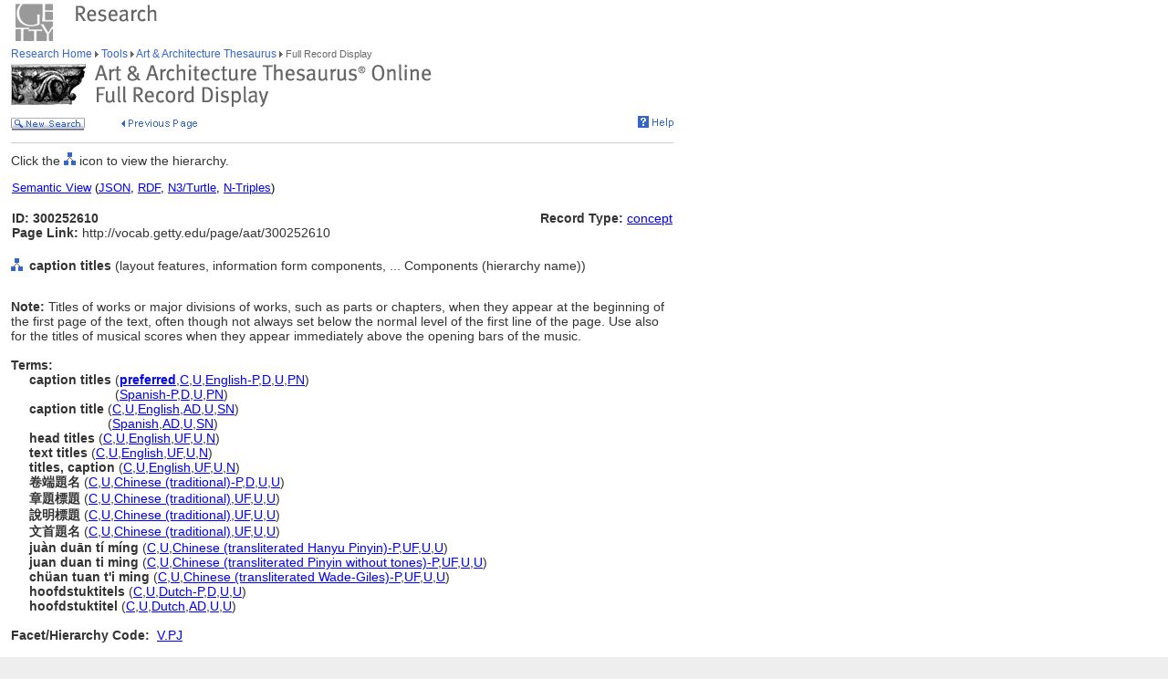

--- FILE ---
content_type: text/html;charset=utf-8
request_url: https://www.getty.edu/vow/AATFullDisplay?find=illustrations&logic=AND&note=&page=1&subjectid=300252610
body_size: 58595
content:



<HTML>
<HEAD>

<TITLE>Art &amp; Architecture Thesaurus Full Record Display (Getty Research)</TITLE>
<meta http-equiv="content-type" content="text/html; charset=utf-8">

<!-- Google Tag Manager -->
<script>(function(w,d,s,l,i){w[l]=w[l]||[];w[l].push({'gtm.start':
new Date().getTime(),event:'gtm.js'});var f=d.getElementsByTagName(s)[0],
j=d.createElement(s),dl=l!='dataLayer'?'&l='+l:'';j.async=true;j.src=
'https://www.googletagmanager.com/gtm.js?id='+i+dl;f.parentNode.insertBefore(j,f);
})(window,document,'script','dataLayer','GTM-NRDC63K');</script>
<!-- End Google Tag Manager -->

<SCRIPT language=JavaScript>
<!--
        rollImage = new Array();
        rollImage[0] = new Image(9,7);
        rollImage[0].src= "/global/images/resrch_blank.gif";
        rollImage[1] = new Image(9,7);
        rollImage[1].src = "/global/images/resrch_arrow.gif";
        rollImage[2] = new Image(9,7);
        rollImage[2].src = "/global/images/resrch_arrow_up.gif";
        rollImage[3] = new Image(9,50);
        rollImage[3].src = "/global/images/resrch_arrow_top.gif";
        rollImage[4] = new Image(9,50);
        rollImage[4].src = "/global/images/resrch_blank_top.gif";

function code_lookup(anchor,flag) {
    win = window.open('../research/tools/vocabularies/aat/AATCodeLookup.html' +
                      '?flag=' + escape(flag) + '#' + anchor,'',
                      'innerwidth=600,width=600,innerheight=280,height=280,' +
                      'scrollbars=1,toolbar=0,' +
                      'location=0,directories=0,status=0,menubar=0,resizable=1');
    win.focus();
}

function tooltip(text) {
    window.status = unescape(text);
    return true;
}

function help_popup() {
    win = window.open("//research/tools/vocabularies/aat/help.html","help_popup",
                      "innerwidth=740,width=740,innerheight=500,height=500," +
                      "scrollbars=1,toolbar=0,location=0,directories=0," +
                      "status=0,menubar=1,resizable=1");
    win.focus();
}

function facet_popup() {
    win = window.open("//research/tools/vocabularies/aat/AATFacetPopup.html","facet_popup",
                      "innerwidth=600,width=600,innerheight=500,height=500," +
                      "scrollbars=1,toolbar=0,location=0,directories=0," +
                      "status=0,menubar=1,resizable=1");
    win.focus();
}

function general_popup(URL,features) { // MCB may2008
    win = window.open(URL,"gen_popup",features);
    win.focus();
}

function image_popup(imgsrc,tombstone,features) { // MCB jan2010
	   var imgtaghtml =  "<img src='vow/" + imgsrc + "' border=0>"
	   tombstone = "<p>"+tombstone+"</p>";
	   win = window.open( "", "img_popup", features); 
	   win.document.write("<html><body>");
	   win.document.write(imgtaghtml);
	   win.document.write(tombstone);
       win.document.write("</body></html>");
/*
       var iWidth = (NS)?window.innerWidth:document.body.clientWidth;  // declase NS global var if not already available
       var iHeight = (NS)?window.innerHeight:document.body.clientHeight; 
       var iWidth = document.images[0].width - iWidth; 
       var iHeight = document.images[0].height - iHeight; 
       win.resizeBy(iWidth, iHeight); 
 */
       win.focus(); 
}; 


// -->
</SCRIPT>
<SCRIPT src="/global/jscript/global.js"></SCRIPT>
<style>a {text-decoration-line:underline; text-decoration-color:blue; color:blue} a:visited {color:purple}</style>
</HEAD>

<BODY BGCOLOR="#FFFFFF" MARGINHEIGHT="0" MARGINWIDTH="0" TOPMARGIN="0" LEFTMARGIN="0" LINK="#3366CC" ALINK="#663399" VLINK="#663399">

<!-- Google Tag Manager (noscript) -->
<noscript><iframe src=https://www.googletagmanager.com/ns.html?id=GTM-NRDC63K
height="0" width="0" style="display:none;visibility:hidden"></iframe></noscript>
<!-- End Google Tag Manager (noscript) -->

<div style="width:100%; background-color:white"><TABLE CELLSPACING="0" CELLPADDING="0" BORDER="0" WIDTH="758">
<tr><td><IMG SRC="/global/images/ghost.gif" ALT="" WIDTH="12" HEIGHT="1" BORDER="0"></td><td valign="top"><A HREF="/"><IMG SRC="/global/images/global_logo_new.gif" ALT="The Getty" WIDTH="50" HEIGHT="50" BORDER="0"></A><IMG SRC="/global/images/ghost.gif" ALT="" WIDTH="20" HEIGHT="50" BORDER="0"><IMG SRC="/global/images/global_header_research.gif" ALT="Research Institute" WIDTH="96" HEIGHT="20" BORDER="0" vspace="5" align="top"></td>
</TR>
<tr>
<TD><IMG SRC="/global/images/ghost.gif" ALT="" WIDTH="1" HEIGHT="1" BORDER="0"></td>
<td valign="top">
<!-- PRINT TABLE -->
<TABLE CELLSPACING="1" CELLPADDING="0" BORDER="0" WIDTH=100%>
<TR>
    <TD><IMG SRC="/global/images/ghost.gif" ALT="" WIDTH="20" HEIGHT="1" BORDER="0"></TD>
    <TD><IMG SRC="/global/images/ghost.gif" ALT="" WIDTH="25" HEIGHT="1" BORDER="0"></TD>
    <TD><IMG SRC="/global/images/ghost.gif" ALT="" WIDTH="25" HEIGHT="1" BORDER="0"></TD>
    <TD><IMG SRC="/global/images/ghost.gif" ALT="" WIDTH="300" HEIGHT="1" BORDER="0"></TD>
    <TD><IMG SRC="/global/images/ghost.gif" ALT="" WIDTH="200" HEIGHT="1" BORDER="0"></TD>
    <TD><IMG SRC="/global/images/ghost.gif" ALT="" WIDTH="20" HEIGHT="1" BORDER="0"></TD>
</TR>

<!-- start breadcrumbs -->
<TR>
	<TD VALIGN="top" colspan="5"><A HREF="/research/" CLASS="nav">Research Home </A>
	<img src="/global/images/global_arrow.gif" width="4" height="7" border="0" alt=""><A HREF="/research/tools/" CLASS="nav"> Tools </A><img src="/global/images/global_arrow.gif" width="4" height="7" border="0" alt=""><A HREF="/research/tools/vocabularies/aat/" CLASS="nav"> Art &amp; Architecture Thesaurus </A><img src="/global/images/global_arrow.gif" width="4" height="7" border="0" alt=""><SPAN CLASS="nav_on"> Full Record Display <br></SPAN>
	</TD>
	<TD><IMG SRC="/global/images/ghost.gif" ALT="" WIDTH="1" HEIGHT="1" BORDER="0"></TD>
</TR>
<!-- end breadcrumbs -->
<tr>
	<td colspan="5"><IMG SRC="/global/images/ghost.gif" ALT="" WIDTH="1" HEIGHT="3" BORDER="0"></td>
	<TD><IMG SRC="/global/images/ghost.gif" ALT="" WIDTH="1" HEIGHT="1" BORDER="0"></TD>
</tr>
<TR>
	<TD VALIGN="top" colspan="5"><img src="/research/tools/vocabularies/images/header_aat_record_display.gif" alt="Art &amp; Architecture Thesaurus Full Record Display" width="461" height="47" border="0"></TD>
	<TD><IMG SRC="/global/images/ghost.gif" ALT="" WIDTH="1" HEIGHT="1" BORDER="0"></TD>
</TR>
<tr>
	<td colspan="5"><IMG SRC="/global/images/ghost.gif" ALT="" WIDTH="1" HEIGHT="10" BORDER="0"></td>
	<TD><IMG SRC="/global/images/ghost.gif" ALT="" WIDTH="1" HEIGHT="1" BORDER="0"></TD>
</tr>
<tr>
	<td valign="top" colspan="4"><A href="/research/tools/vocabularies/aat/?find=illustrations&logic=AND&note=&page=1"><img src="/global/images/global_new_search.gif" alt="New Search" width="81" height="14" border="0"></A>
        <IMG SRC="/global/images/ghost.gif" WIDTH=30 HEIGHT=1>
        <A HREF="javascript:history.back()"><IMG SRC="/research/tools/vocabularies/images/previous_page.gif" WIDTH=90 HEIGHT=14 BORDER=0 ALT="Previous Page"></A></td>
	<td valign="top" align="right"><A HREF="javascript:help_popup()"><img src="/global/images/global_help.gif" alt="Help" width="39" height="13" border="0"></A></td>
</tr>

<tr>
	<td colspan="5"><IMG SRC="/global/images/ghost.gif" ALT="" WIDTH="1" HEIGHT="10" BORDER="0"></td>
	<TD><IMG SRC="/global/images/ghost.gif" ALT="" WIDTH="1" HEIGHT="1" BORDER="0"></TD>
</tr>
<tr>
	<td colspan="5" bgcolor="#cccccc"><IMG SRC="/global/images/ghost.gif" ALT="" WIDTH="1" HEIGHT="1" BORDER="0"></td>
	<TD><IMG SRC="/global/images/ghost.gif" ALT="" WIDTH="1" HEIGHT="1" BORDER="0"></TD>
</tr>
<tr>
	<td colspan="5"><IMG SRC="/global/images/ghost.gif" ALT="" WIDTH="1" HEIGHT="10" BORDER="0"></td>
	<TD><IMG SRC="/global/images/ghost.gif" ALT="" WIDTH="1" HEIGHT="1" BORDER="0"></TD>
</tr>
<TR>
        <TD COLSPAN=5><P>Click the <IMG SRC='/global/images/global_hierarchy.gif' WIDTH=13 HEIGHT=14> icon to view the hierarchy.</P></TD>
</TR>

<tr><td colspan="5"><table width="100%"><tr><td colspan="3" style="vertical-align:bottom;font-family:arial;font-size:13" align="left"><A HREF="https://vocab.getty.edu/aat/300252610"><u>Semantic View</u></A>&nbsp;(<A HREF="https://vocab.getty.edu/aat/300252610.json"><u>JSON</u></A>,&nbsp;<A HREF="https://vocab.getty.edu/aat/300252610.rdf"><u>RDF</u></A>,&nbsp;<A HREF="https://vocab.getty.edu/aat/300252610.ttl"><u>N3/Turtle</u></A>,&nbsp;<A HREF="https://vocab.getty.edu/aat/300252610.nt"><u>N-Triples</u></A>)</td></tr><tr><TD COLSPAN=3 NOWRAP><SPAN CLASS=page><BR><B>ID: 300252610</B><BR><B>Page Link:</B> http://vocab.getty.edu/page/aat/300252610</SPAN><BR>&nbsp;</TD>
<TD ALIGN=RIGHT VALIGN=TOP NOWRAP COLSPAN=2><SPAN CLASS=page><BR><B>Record Type:</B> <A HREF="javascript:code_lookup('record_type','RTC')">concept</A></SPAN></TD>
</TR></table></td></tr>
<TR>
<TD VALIGN=TOP><A HREF="AATHierarchy?find=illustrations&logic=AND&note=&page=1&subjectid=300252610"><IMG SRC="/global/images/global_hierarchy.gif" WIDTH=13 HEIGHT=14 BORDER=0></A></TD>
<TD COLSPAN=4 VALIGN=BOTTOM><SPAN CLASS=page><B>caption titles</B> (layout features, information form components, ... Components (hierarchy name))</SPAN></TD></TR>
<TR><TD><P>&nbsp;</P></TD></TR>
<TR>
<TD COLSPAN=5><SPAN CLASS=page><B>Note: </B>Titles of works or major divisions of works, such as parts or chapters, when they appear at the beginning of the first page of the text, often though not always set below the normal level of the first line of the page. Use also for the titles of musical scores when they appear immediately above the opening bars of the music.<BR>&nbsp;</SPAN></TD></TR>
<TR>
<TD COLSPAN=3><SPAN CLASS=page><B>Terms:</B></SPAN></TD></TR>
<TR><TD></TD><TD COLSPAN=4><TABLE CELLSPACING=1 CELLPADDING=0 BORDER=0>
<TR VALIGN=top><TD VALIGN=TOP><SPAN CLASS=page><NOBR><B>caption titles</B> (<A HREF='javascript:code_lookup("preferred","")' onMouseOver='return tooltip("Preferred Term")' onMouseOut="return tooltip('')"><B>preferred</B></A>,<A HREF='javascript:code_lookup("historical","HC")' onMouseOver='return tooltip("Historical flag: Current")' onMouseOut="return tooltip('')">C</A>,<A HREF='javascript:code_lookup("vernacular","VU")' onMouseOver='return tooltip("Vernacular flag: Undetermined")' onMouseOut="return tooltip('')">U</A>,<A HREF='javascript:code_lookup("language","English-Preferred")' onMouseOver='return tooltip("Language of the Term: English-Preferred")' onMouseOut="return tooltip('')">English-P</A>,<A HREF='javascript:code_lookup("term_type","TD")' onMouseOver='return tooltip("Term Type flag: Descriptor")' onMouseOut="return tooltip('')">D</A>,<A HREF='javascript:code_lookup("status","U")' onMouseOver="return tooltip('Language Status: Undetermined')" onMouseOut="return tooltip('')">U</A>,<A HREF='javascript:code_lookup("xpos","XPN")' onMouseOver="return tooltip('Part of Speech: Plural Noun')" onMouseOut="return tooltip('')">PN</A>)</NOBR>
</SPAN></TD></TR>
<TR VALIGN=top><TD VALIGN=TOP><SPAN CLASS=page><NOBR><B><FONT COLOR="#FFFFFF">caption titles</FONT></B> (<A HREF='javascript:code_lookup("language","Spanish-Preferred")' onMouseOver='return tooltip("Language of the Term: Spanish-Preferred")' onMouseOut="return tooltip('')">Spanish-P</A>,<A HREF='javascript:code_lookup("term_type","TD")' onMouseOver='return tooltip("Term Type flag: Descriptor")' onMouseOut="return tooltip('')">D</A>,<A HREF='javascript:code_lookup("status","U")' onMouseOver="return tooltip('Language Status: Undetermined')" onMouseOut="return tooltip('')">U</A>,<A HREF='javascript:code_lookup("xpos","XPN")' onMouseOver="return tooltip('Part of Speech: Plural Noun')" onMouseOut="return tooltip('')">PN</A>)</NOBR>
</SPAN></TD></TR>
<TR VALIGN=top><TD VALIGN=TOP><SPAN CLASS=page><NOBR><B>caption title</B> (<A HREF='javascript:code_lookup("historical","HC")' onMouseOver='return tooltip("Historical flag: Current")' onMouseOut="return tooltip('')">C</A>,<A HREF='javascript:code_lookup("vernacular","VU")' onMouseOver='return tooltip("Vernacular flag: Undetermined")' onMouseOut="return tooltip('')">U</A>,<A HREF='javascript:code_lookup("language","English")' onMouseOver='return tooltip("Language of the Term: English")' onMouseOut="return tooltip('')">English</A>,<A HREF='javascript:code_lookup("term_type","TAD")' onMouseOver='return tooltip("Term Type flag: Alternate descriptor")' onMouseOut="return tooltip('')">AD</A>,<A HREF='javascript:code_lookup("status","U")' onMouseOver="return tooltip('Language Status: Undetermined')" onMouseOut="return tooltip('')">U</A>,<A HREF='javascript:code_lookup("xpos","XSN")' onMouseOver="return tooltip('Part of Speech: Singular Noun')" onMouseOut="return tooltip('')">SN</A>)</NOBR>
</SPAN></TD></TR>
<TR VALIGN=top><TD VALIGN=TOP><SPAN CLASS=page><NOBR><B><FONT COLOR="#FFFFFF">caption title</FONT></B> (<A HREF='javascript:code_lookup("language","Spanish")' onMouseOver='return tooltip("Language of the Term: Spanish")' onMouseOut="return tooltip('')">Spanish</A>,<A HREF='javascript:code_lookup("term_type","TAD")' onMouseOver='return tooltip("Term Type flag: Alternate descriptor")' onMouseOut="return tooltip('')">AD</A>,<A HREF='javascript:code_lookup("status","U")' onMouseOver="return tooltip('Language Status: Undetermined')" onMouseOut="return tooltip('')">U</A>,<A HREF='javascript:code_lookup("xpos","XSN")' onMouseOver="return tooltip('Part of Speech: Singular Noun')" onMouseOut="return tooltip('')">SN</A>)</NOBR>
</SPAN></TD></TR>
<TR VALIGN=top><TD VALIGN=TOP><SPAN CLASS=page><NOBR><B>head titles</B> (<A HREF='javascript:code_lookup("historical","HC")' onMouseOver='return tooltip("Historical flag: Current")' onMouseOut="return tooltip('')">C</A>,<A HREF='javascript:code_lookup("vernacular","VU")' onMouseOver='return tooltip("Vernacular flag: Undetermined")' onMouseOut="return tooltip('')">U</A>,<A HREF='javascript:code_lookup("language","English")' onMouseOver='return tooltip("Language of the Term: English")' onMouseOut="return tooltip('')">English</A>,<A HREF='javascript:code_lookup("term_type","TUF")' onMouseOver='return tooltip("Term Type flag: \"Use for\" term")' onMouseOut="return tooltip('')">UF</A>,<A HREF='javascript:code_lookup("status","U")' onMouseOver="return tooltip('Language Status: Undetermined')" onMouseOut="return tooltip('')">U</A>,<A HREF='javascript:code_lookup("xpos","XN")' onMouseOver="return tooltip('Part of Speech: Noun')" onMouseOut="return tooltip('')">N</A>)</NOBR>
</SPAN></TD></TR>
<TR VALIGN=top><TD VALIGN=TOP><SPAN CLASS=page><NOBR><B>text titles</B> (<A HREF='javascript:code_lookup("historical","HC")' onMouseOver='return tooltip("Historical flag: Current")' onMouseOut="return tooltip('')">C</A>,<A HREF='javascript:code_lookup("vernacular","VU")' onMouseOver='return tooltip("Vernacular flag: Undetermined")' onMouseOut="return tooltip('')">U</A>,<A HREF='javascript:code_lookup("language","English")' onMouseOver='return tooltip("Language of the Term: English")' onMouseOut="return tooltip('')">English</A>,<A HREF='javascript:code_lookup("term_type","TUF")' onMouseOver='return tooltip("Term Type flag: \"Use for\" term")' onMouseOut="return tooltip('')">UF</A>,<A HREF='javascript:code_lookup("status","U")' onMouseOver="return tooltip('Language Status: Undetermined')" onMouseOut="return tooltip('')">U</A>,<A HREF='javascript:code_lookup("xpos","XN")' onMouseOver="return tooltip('Part of Speech: Noun')" onMouseOut="return tooltip('')">N</A>)</NOBR>
</SPAN></TD></TR>
<TR VALIGN=top><TD VALIGN=TOP><SPAN CLASS=page><NOBR><B>titles, caption</B> (<A HREF='javascript:code_lookup("historical","HC")' onMouseOver='return tooltip("Historical flag: Current")' onMouseOut="return tooltip('')">C</A>,<A HREF='javascript:code_lookup("vernacular","VU")' onMouseOver='return tooltip("Vernacular flag: Undetermined")' onMouseOut="return tooltip('')">U</A>,<A HREF='javascript:code_lookup("language","English")' onMouseOver='return tooltip("Language of the Term: English")' onMouseOut="return tooltip('')">English</A>,<A HREF='javascript:code_lookup("term_type","TUF")' onMouseOver='return tooltip("Term Type flag: \"Use for\" term")' onMouseOut="return tooltip('')">UF</A>,<A HREF='javascript:code_lookup("status","U")' onMouseOver="return tooltip('Language Status: Undetermined')" onMouseOut="return tooltip('')">U</A>,<A HREF='javascript:code_lookup("xpos","XN")' onMouseOver="return tooltip('Part of Speech: Noun')" onMouseOut="return tooltip('')">N</A>)</NOBR>
</SPAN></TD></TR>
<TR VALIGN=top><TD VALIGN=TOP><SPAN CLASS=page><NOBR><B>卷端題名</B> (<A HREF='javascript:code_lookup("historical","HC")' onMouseOver='return tooltip("Historical flag: Current")' onMouseOut="return tooltip('')">C</A>,<A HREF='javascript:code_lookup("vernacular","VU")' onMouseOver='return tooltip("Vernacular flag: Undetermined")' onMouseOut="return tooltip('')">U</A>,<A HREF='javascript:code_lookup("language","Chinese (traditional)-Preferred")' onMouseOver='return tooltip("Language of the Term: Chinese (traditional)-Preferred")' onMouseOut="return tooltip('')">Chinese (traditional)-P</A>,<A HREF='javascript:code_lookup("term_type","TD")' onMouseOver='return tooltip("Term Type flag: Descriptor")' onMouseOut="return tooltip('')">D</A>,<A HREF='javascript:code_lookup("status","U")' onMouseOver="return tooltip('Language Status: Undetermined')" onMouseOut="return tooltip('')">U</A>,<A HREF='javascript:code_lookup("xpos","XU")' onMouseOver="return tooltip('Part of Speech: Undetermined')" onMouseOut="return tooltip('')">U</A>)</NOBR>
</SPAN></TD></TR>
<TR VALIGN=top><TD VALIGN=TOP><SPAN CLASS=page><NOBR><B>章題標題</B> (<A HREF='javascript:code_lookup("historical","HC")' onMouseOver='return tooltip("Historical flag: Current")' onMouseOut="return tooltip('')">C</A>,<A HREF='javascript:code_lookup("vernacular","VU")' onMouseOver='return tooltip("Vernacular flag: Undetermined")' onMouseOut="return tooltip('')">U</A>,<A HREF='javascript:code_lookup("language","Chinese (traditional)")' onMouseOver='return tooltip("Language of the Term: Chinese (traditional)")' onMouseOut="return tooltip('')">Chinese (traditional)</A>,<A HREF='javascript:code_lookup("term_type","TUF")' onMouseOver='return tooltip("Term Type flag: \"Use for\" term")' onMouseOut="return tooltip('')">UF</A>,<A HREF='javascript:code_lookup("status","U")' onMouseOver="return tooltip('Language Status: Undetermined')" onMouseOut="return tooltip('')">U</A>,<A HREF='javascript:code_lookup("xpos","XU")' onMouseOver="return tooltip('Part of Speech: Undetermined')" onMouseOut="return tooltip('')">U</A>)</NOBR>
</SPAN></TD></TR>
<TR VALIGN=top><TD VALIGN=TOP><SPAN CLASS=page><NOBR><B>說明標題</B> (<A HREF='javascript:code_lookup("historical","HC")' onMouseOver='return tooltip("Historical flag: Current")' onMouseOut="return tooltip('')">C</A>,<A HREF='javascript:code_lookup("vernacular","VU")' onMouseOver='return tooltip("Vernacular flag: Undetermined")' onMouseOut="return tooltip('')">U</A>,<A HREF='javascript:code_lookup("language","Chinese (traditional)")' onMouseOver='return tooltip("Language of the Term: Chinese (traditional)")' onMouseOut="return tooltip('')">Chinese (traditional)</A>,<A HREF='javascript:code_lookup("term_type","TUF")' onMouseOver='return tooltip("Term Type flag: \"Use for\" term")' onMouseOut="return tooltip('')">UF</A>,<A HREF='javascript:code_lookup("status","U")' onMouseOver="return tooltip('Language Status: Undetermined')" onMouseOut="return tooltip('')">U</A>,<A HREF='javascript:code_lookup("xpos","XU")' onMouseOver="return tooltip('Part of Speech: Undetermined')" onMouseOut="return tooltip('')">U</A>)</NOBR>
</SPAN></TD></TR>
<TR VALIGN=top><TD VALIGN=TOP><SPAN CLASS=page><NOBR><B>文首題名</B> (<A HREF='javascript:code_lookup("historical","HC")' onMouseOver='return tooltip("Historical flag: Current")' onMouseOut="return tooltip('')">C</A>,<A HREF='javascript:code_lookup("vernacular","VU")' onMouseOver='return tooltip("Vernacular flag: Undetermined")' onMouseOut="return tooltip('')">U</A>,<A HREF='javascript:code_lookup("language","Chinese (traditional)")' onMouseOver='return tooltip("Language of the Term: Chinese (traditional)")' onMouseOut="return tooltip('')">Chinese (traditional)</A>,<A HREF='javascript:code_lookup("term_type","TUF")' onMouseOver='return tooltip("Term Type flag: \"Use for\" term")' onMouseOut="return tooltip('')">UF</A>,<A HREF='javascript:code_lookup("status","U")' onMouseOver="return tooltip('Language Status: Undetermined')" onMouseOut="return tooltip('')">U</A>,<A HREF='javascript:code_lookup("xpos","XU")' onMouseOver="return tooltip('Part of Speech: Undetermined')" onMouseOut="return tooltip('')">U</A>)</NOBR>
</SPAN></TD></TR>
<TR VALIGN=top><TD VALIGN=TOP><SPAN CLASS=page><NOBR><B>juàn duān tí míng</B> (<A HREF='javascript:code_lookup("historical","HC")' onMouseOver='return tooltip("Historical flag: Current")' onMouseOut="return tooltip('')">C</A>,<A HREF='javascript:code_lookup("vernacular","VU")' onMouseOver='return tooltip("Vernacular flag: Undetermined")' onMouseOut="return tooltip('')">U</A>,<A HREF='javascript:code_lookup("language","Chinese (transliterated Hanyu Pinyin)-Preferred")' onMouseOver='return tooltip("Language of the Term: Chinese (transliterated Hanyu Pinyin)-Preferred")' onMouseOut="return tooltip('')">Chinese (transliterated Hanyu Pinyin)-P</A>,<A HREF='javascript:code_lookup("term_type","TUF")' onMouseOver='return tooltip("Term Type flag: \"Use for\" term")' onMouseOut="return tooltip('')">UF</A>,<A HREF='javascript:code_lookup("status","U")' onMouseOver="return tooltip('Language Status: Undetermined')" onMouseOut="return tooltip('')">U</A>,<A HREF='javascript:code_lookup("xpos","XU")' onMouseOver="return tooltip('Part of Speech: Undetermined')" onMouseOut="return tooltip('')">U</A>)</NOBR>
</SPAN></TD></TR>
<TR VALIGN=top><TD VALIGN=TOP><SPAN CLASS=page><NOBR><B>juan duan ti ming</B> (<A HREF='javascript:code_lookup("historical","HC")' onMouseOver='return tooltip("Historical flag: Current")' onMouseOut="return tooltip('')">C</A>,<A HREF='javascript:code_lookup("vernacular","VU")' onMouseOver='return tooltip("Vernacular flag: Undetermined")' onMouseOut="return tooltip('')">U</A>,<A HREF='javascript:code_lookup("language","Chinese (transliterated Pinyin without tones)-Preferred")' onMouseOver='return tooltip("Language of the Term: Chinese (transliterated Pinyin without tones)-Preferred")' onMouseOut="return tooltip('')">Chinese (transliterated Pinyin without tones)-P</A>,<A HREF='javascript:code_lookup("term_type","TUF")' onMouseOver='return tooltip("Term Type flag: \"Use for\" term")' onMouseOut="return tooltip('')">UF</A>,<A HREF='javascript:code_lookup("status","U")' onMouseOver="return tooltip('Language Status: Undetermined')" onMouseOut="return tooltip('')">U</A>,<A HREF='javascript:code_lookup("xpos","XU")' onMouseOver="return tooltip('Part of Speech: Undetermined')" onMouseOut="return tooltip('')">U</A>)</NOBR>
</SPAN></TD></TR>
<TR VALIGN=top><TD VALIGN=TOP><SPAN CLASS=page><NOBR><B>chüan tuan t'i ming</B> (<A HREF='javascript:code_lookup("historical","HC")' onMouseOver='return tooltip("Historical flag: Current")' onMouseOut="return tooltip('')">C</A>,<A HREF='javascript:code_lookup("vernacular","VU")' onMouseOver='return tooltip("Vernacular flag: Undetermined")' onMouseOut="return tooltip('')">U</A>,<A HREF='javascript:code_lookup("language","Chinese (transliterated Wade-Giles)-Preferred")' onMouseOver='return tooltip("Language of the Term: Chinese (transliterated Wade-Giles)-Preferred")' onMouseOut="return tooltip('')">Chinese (transliterated Wade-Giles)-P</A>,<A HREF='javascript:code_lookup("term_type","TUF")' onMouseOver='return tooltip("Term Type flag: \"Use for\" term")' onMouseOut="return tooltip('')">UF</A>,<A HREF='javascript:code_lookup("status","U")' onMouseOver="return tooltip('Language Status: Undetermined')" onMouseOut="return tooltip('')">U</A>,<A HREF='javascript:code_lookup("xpos","XU")' onMouseOver="return tooltip('Part of Speech: Undetermined')" onMouseOut="return tooltip('')">U</A>)</NOBR>
</SPAN></TD></TR>
<TR VALIGN=top><TD VALIGN=TOP><SPAN CLASS=page><NOBR><B>hoofdstuktitels</B> (<A HREF='javascript:code_lookup("historical","HC")' onMouseOver='return tooltip("Historical flag: Current")' onMouseOut="return tooltip('')">C</A>,<A HREF='javascript:code_lookup("vernacular","VU")' onMouseOver='return tooltip("Vernacular flag: Undetermined")' onMouseOut="return tooltip('')">U</A>,<A HREF='javascript:code_lookup("language","Dutch-Preferred")' onMouseOver='return tooltip("Language of the Term: Dutch-Preferred")' onMouseOut="return tooltip('')">Dutch-P</A>,<A HREF='javascript:code_lookup("term_type","TD")' onMouseOver='return tooltip("Term Type flag: Descriptor")' onMouseOut="return tooltip('')">D</A>,<A HREF='javascript:code_lookup("status","U")' onMouseOver="return tooltip('Language Status: Undetermined')" onMouseOut="return tooltip('')">U</A>,<A HREF='javascript:code_lookup("xpos","XU")' onMouseOver="return tooltip('Part of Speech: Undetermined')" onMouseOut="return tooltip('')">U</A>)</NOBR>
</SPAN></TD></TR>
<TR VALIGN=top><TD VALIGN=TOP><SPAN CLASS=page><NOBR><B>hoofdstuktitel</B> (<A HREF='javascript:code_lookup("historical","HC")' onMouseOver='return tooltip("Historical flag: Current")' onMouseOut="return tooltip('')">C</A>,<A HREF='javascript:code_lookup("vernacular","VU")' onMouseOver='return tooltip("Vernacular flag: Undetermined")' onMouseOut="return tooltip('')">U</A>,<A HREF='javascript:code_lookup("language","Dutch")' onMouseOver='return tooltip("Language of the Term: Dutch")' onMouseOut="return tooltip('')">Dutch</A>,<A HREF='javascript:code_lookup("term_type","TAD")' onMouseOver='return tooltip("Term Type flag: Alternate descriptor")' onMouseOut="return tooltip('')">AD</A>,<A HREF='javascript:code_lookup("status","U")' onMouseOver="return tooltip('Language Status: Undetermined')" onMouseOut="return tooltip('')">U</A>,<A HREF='javascript:code_lookup("xpos","XU")' onMouseOver="return tooltip('Part of Speech: Undetermined')" onMouseOut="return tooltip('')">U</A>)</NOBR>
</SPAN></TD></TR>
</TABLE></TD></TR>
<TR>
<TD COLSPAN=5 NOWRAP><SPAN CLASS=page><BR><B>Facet/Hierarchy Code:</B> &nbsp;<A HREF="javascript:facet_popup()" onMouseOver='return tooltip("Facet/Hierarchy Code: V.PJ")' onMouseOut='return tooltip("")'>V.PJ</A></SPAN></TD></TR>
<TR>
<TD COLSPAN=5><SPAN CLASS=page><BR><B>Hierarchical Position:</B></SPAN><BR><IMG SRC='/global/images/ghost.gif' WIDTH=1 HEIGHT=3></TD></TR>
<TR><TD></TD>
<TD VALIGN=top><A HREF="AATHierarchy?find=illustrations&logic=AND&note=&page=1&subjectid=300264092"><IMG SRC='/global/images/global_hierarchy.gif' BORDER=0 ALT="Hierarchy of Objects Facet" WIDTH=13 HEIGHT=14></A><BR><IMG SRC='/global/images/ghost.gif' WIDTH=1 HEIGHT=3></TD>
<TD VALIGN=top COLSPAN=3 NOWRAP><SPAN CLASS=page><A HREF="AATFullDisplay?find=illustrations&logic=AND&note=&page=1&subjectid=300264092">Objects Facet</A> </TD></TR>
<TR><TD></TD>
<TD VALIGN=top><A HREF="AATHierarchy?find=illustrations&logic=AND&note=&page=1&subjectid=300241490"><IMG SRC='/global/images/global_hierarchy.gif' BORDER=0 ALT="Hierarchy of Components (hierarchy name)" WIDTH=13 HEIGHT=14></A><BR><IMG SRC='/global/images/ghost.gif' WIDTH=1 HEIGHT=3></TD>
<TD VALIGN=top COLSPAN=3 NOWRAP><SPAN CLASS=page>....&nbsp;<A HREF="AATFullDisplay?find=illustrations&logic=AND&note=&page=1&subjectid=300241490">Components (hierarchy name)</A> (<A HREF='javascript:code_lookup("rel_type","RG")' onMouseOver="return tooltip('Hierarchy Relationship Type: Genus/Species-BTG')" onMouseOut="return tooltip('')">G</A>) </TD></TR>
<TR><TD></TD>
<TD VALIGN=top><A HREF="AATHierarchy?find=illustrations&logic=AND&note=&page=1&subjectid=300241583"><IMG SRC='/global/images/global_hierarchy.gif' BORDER=0 ALT="Hierarchy of components (objects parts)" WIDTH=13 HEIGHT=14></A><BR><IMG SRC='/global/images/ghost.gif' WIDTH=1 HEIGHT=3></TD>
<TD VALIGN=top COLSPAN=3 NOWRAP><SPAN CLASS=page>........&nbsp;<A HREF="AATFullDisplay?find=illustrations&logic=AND&note=&page=1&subjectid=300241583">components (objects parts)</A> (<A HREF='javascript:code_lookup("rel_type","RG")' onMouseOver="return tooltip('Hierarchy Relationship Type: Genus/Species-BTG')" onMouseOut="return tooltip('')">G</A>) </TD></TR>
<TR><TD></TD>
<TD VALIGN=top><A HREF="AATHierarchy?find=illustrations&logic=AND&note=&page=1&subjectid=300241584"><IMG SRC='/global/images/global_hierarchy.gif' BORDER=0 ALT="Hierarchy of &lt;components by specific context&gt;" WIDTH=13 HEIGHT=14></A><BR><IMG SRC='/global/images/ghost.gif' WIDTH=1 HEIGHT=3></TD>
<TD VALIGN=top COLSPAN=3 NOWRAP><SPAN CLASS=page>............&nbsp;<A HREF="AATFullDisplay?find=illustrations&logic=AND&note=&page=1&subjectid=300241584">&lt;components by specific context&gt;</A> (<A HREF='javascript:code_lookup("rel_type","RG")' onMouseOver="return tooltip('Hierarchy Relationship Type: Genus/Species-BTG')" onMouseOut="return tooltip('')">G</A>) </TD></TR>
<TR><TD></TD>
<TD VALIGN=top><A HREF="AATHierarchy?find=illustrations&logic=AND&note=&page=1&subjectid=300201262"><IMG SRC='/global/images/global_hierarchy.gif' BORDER=0 ALT="Hierarchy of information form components" WIDTH=13 HEIGHT=14></A><BR><IMG SRC='/global/images/ghost.gif' WIDTH=1 HEIGHT=3></TD>
<TD VALIGN=top COLSPAN=3 NOWRAP><SPAN CLASS=page>................&nbsp;<A HREF="AATFullDisplay?find=illustrations&logic=AND&note=&page=1&subjectid=300201262">information form components</A> (<A HREF='javascript:code_lookup("rel_type","RG")' onMouseOver="return tooltip('Hierarchy Relationship Type: Genus/Species-BTG')" onMouseOut="return tooltip('')">G</A>) </TD></TR>
<TR><TD></TD>
<TD VALIGN=top><A HREF="AATHierarchy?find=illustrations&logic=AND&note=&page=1&subjectid=300195160"><IMG SRC='/global/images/global_hierarchy.gif' BORDER=0 ALT="Hierarchy of layout features" WIDTH=13 HEIGHT=14></A><BR><IMG SRC='/global/images/ghost.gif' WIDTH=1 HEIGHT=3></TD>
<TD VALIGN=top COLSPAN=3 NOWRAP><SPAN CLASS=page>....................&nbsp;<A HREF="AATFullDisplay?find=illustrations&logic=AND&note=&page=1&subjectid=300195160">layout features</A> (<A HREF='javascript:code_lookup("rel_type","RG")' onMouseOver="return tooltip('Hierarchy Relationship Type: Genus/Species-BTG')" onMouseOut="return tooltip('')">G</A>) </TD></TR>
<TR><TD></TD>
<TD VALIGN=top><A HREF="AATHierarchy?find=illustrations&logic=AND&note=&page=1&subjectid=300252610"><IMG SRC='/global/images/global_hierarchy.gif' BORDER=0 ALT="Hierarchy of caption titles" WIDTH=13 HEIGHT=14></A><BR><IMG SRC='/global/images/ghost.gif' WIDTH=1 HEIGHT=3></TD>
<TD VALIGN=top COLSPAN=3 NOWRAP><SPAN CLASS=page>........................&nbsp;<A HREF="AATFullDisplay?find=illustrations&logic=AND&note=&page=1&subjectid=300252610">caption titles</A> (<A HREF='javascript:code_lookup("rel_type","RG")' onMouseOver="return tooltip('Hierarchy Relationship Type: Genus/Species-BTG')" onMouseOut="return tooltip('')">G</A>) </TD></TR>
<TR>
<TD COLSPAN=5><SPAN CLASS=page><BR><B>Additional Parents:</B></SPAN><BR><IMG SRC='/global/images/ghost.gif' WIDTH=1 HEIGHT=3></TD></TR>
<TR><TD></TD>
<TD VALIGN=top><A HREF="AATHierarchy?find=illustrations&logic=AND&note=&page=1&subjectid=300264092"><IMG SRC='/global/images/global_hierarchy.gif' BORDER=0 ALT="Hierarchy of Objects Facet" WIDTH=13 HEIGHT=14></A><BR><IMG SRC='/global/images/ghost.gif' WIDTH=1 HEIGHT=3></TD>
<TD VALIGN=top COLSPAN=3 NOWRAP><SPAN CLASS=page><A HREF="AATFullDisplay?find=illustrations&logic=AND&note=&page=1&subjectid=300264092">Objects Facet</A> </TD></TR>
<TR><TD></TD>
<TD VALIGN=top><A HREF="AATHierarchy?find=illustrations&logic=AND&note=&page=1&subjectid=300264552"><IMG SRC='/global/images/global_hierarchy.gif' BORDER=0 ALT="Hierarchy of Visual and Verbal Communication (hierarchy name)" WIDTH=13 HEIGHT=14></A><BR><IMG SRC='/global/images/ghost.gif' WIDTH=1 HEIGHT=3></TD>
<TD VALIGN=top COLSPAN=3 NOWRAP><SPAN CLASS=page>....&nbsp;<A HREF="AATFullDisplay?find=illustrations&logic=AND&note=&page=1&subjectid=300264552">Visual and Verbal Communication (hierarchy name)</A> (<A HREF='javascript:code_lookup("rel_type","RG")' onMouseOver="return tooltip('Hierarchy Relationship Type: Genus/Species-BTG')" onMouseOut="return tooltip('')">G</A>) </TD></TR>
<TR><TD></TD>
<TD VALIGN=top><A HREF="AATHierarchy?find=illustrations&logic=AND&note=&page=1&subjectid=300026029"><IMG SRC='/global/images/global_hierarchy.gif' BORDER=0 ALT="Hierarchy of Information Forms (hierarchy name)" WIDTH=13 HEIGHT=14></A><BR><IMG SRC='/global/images/ghost.gif' WIDTH=1 HEIGHT=3></TD>
<TD VALIGN=top COLSPAN=3 NOWRAP><SPAN CLASS=page>........&nbsp;<A HREF="AATFullDisplay?find=illustrations&logic=AND&note=&page=1&subjectid=300026029">Information Forms (hierarchy name)</A> (<A HREF='javascript:code_lookup("rel_type","RG")' onMouseOver="return tooltip('Hierarchy Relationship Type: Genus/Species-BTG')" onMouseOut="return tooltip('')">G</A>) </TD></TR>
<TR><TD></TD>
<TD VALIGN=top><A HREF="AATHierarchy?find=illustrations&logic=AND&note=&page=1&subjectid=300220751"><IMG SRC='/global/images/global_hierarchy.gif' BORDER=0 ALT="Hierarchy of information forms (objects)" WIDTH=13 HEIGHT=14></A><BR><IMG SRC='/global/images/ghost.gif' WIDTH=1 HEIGHT=3></TD>
<TD VALIGN=top COLSPAN=3 NOWRAP><SPAN CLASS=page>............&nbsp;<A HREF="AATFullDisplay?find=illustrations&logic=AND&note=&page=1&subjectid=300220751">information forms (objects)</A> (<A HREF='javascript:code_lookup("rel_type","RG")' onMouseOver="return tooltip('Hierarchy Relationship Type: Genus/Species-BTG')" onMouseOut="return tooltip('')">G</A>) </TD></TR>
<TR><TD></TD>
<TD VALIGN=top><A HREF="AATHierarchy?find=illustrations&logic=AND&note=&page=1&subjectid=300026031"><IMG SRC='/global/images/global_hierarchy.gif' BORDER=0 ALT="Hierarchy of document genres" WIDTH=13 HEIGHT=14></A><BR><IMG SRC='/global/images/ghost.gif' WIDTH=1 HEIGHT=3></TD>
<TD VALIGN=top COLSPAN=3 NOWRAP><SPAN CLASS=page>................&nbsp;<A HREF="AATFullDisplay?find=illustrations&logic=AND&note=&page=1&subjectid=300026031">document genres</A> (<A HREF='javascript:code_lookup("rel_type","RG")' onMouseOver="return tooltip('Hierarchy Relationship Type: Genus/Species-BTG')" onMouseOut="return tooltip('')">G</A>) </TD></TR>
<TR><TD></TD>
<TD VALIGN=top><A HREF="AATHierarchy?find=illustrations&logic=AND&note=&page=1&subjectid=300137954"><IMG SRC='/global/images/global_hierarchy.gif' BORDER=0 ALT="Hierarchy of &lt;documents by form&gt;" WIDTH=13 HEIGHT=14></A><BR><IMG SRC='/global/images/ghost.gif' WIDTH=1 HEIGHT=3></TD>
<TD VALIGN=top COLSPAN=3 NOWRAP><SPAN CLASS=page>....................&nbsp;<A HREF="AATFullDisplay?find=illustrations&logic=AND&note=&page=1&subjectid=300137954">&lt;documents by form&gt;</A> (<A HREF='javascript:code_lookup("rel_type","RG")' onMouseOver="return tooltip('Hierarchy Relationship Type: Genus/Species-BTG')" onMouseOut="return tooltip('')">G</A>) </TD></TR>
<TR><TD></TD>
<TD VALIGN=top><A HREF="AATHierarchy?find=illustrations&logic=AND&note=&page=1&subjectid=300055027"><IMG SRC='/global/images/global_hierarchy.gif' BORDER=0 ALT="Hierarchy of partial documents" WIDTH=13 HEIGHT=14></A><BR><IMG SRC='/global/images/ghost.gif' WIDTH=1 HEIGHT=3></TD>
<TD VALIGN=top COLSPAN=3 NOWRAP><SPAN CLASS=page>........................&nbsp;<A HREF="AATFullDisplay?find=illustrations&logic=AND&note=&page=1&subjectid=300055027">partial documents</A> (<A HREF='javascript:code_lookup("rel_type","RG")' onMouseOver="return tooltip('Hierarchy Relationship Type: Genus/Species-BTG')" onMouseOut="return tooltip('')">G</A>) </TD></TR>
<TR><TD></TD>
<TD VALIGN=top><A HREF="AATHierarchy?find=illustrations&logic=AND&note=&page=1&subjectid=300195168"><IMG SRC='/global/images/global_hierarchy.gif' BORDER=0 ALT="Hierarchy of titles (partial documents)" WIDTH=13 HEIGHT=14></A><BR><IMG SRC='/global/images/ghost.gif' WIDTH=1 HEIGHT=3></TD>
<TD VALIGN=top COLSPAN=3 NOWRAP><SPAN CLASS=page>............................&nbsp;<A HREF="AATFullDisplay?find=illustrations&logic=AND&note=&page=1&subjectid=300195168">titles (partial documents)</A> (<A HREF='javascript:code_lookup("rel_type","RG")' onMouseOver="return tooltip('Hierarchy Relationship Type: Genus/Species-BTG')" onMouseOut="return tooltip('')">G</A>) </TD></TR>
<TR><TD></TD>
<TD VALIGN=top><A HREF="AATHierarchy?find=illustrations&logic=AND&note=&page=1&subjectid=300252610"><IMG SRC='/global/images/global_hierarchy.gif' BORDER=0 ALT="Hierarchy of caption titles" WIDTH=13 HEIGHT=14></A><BR><IMG SRC='/global/images/ghost.gif' WIDTH=1 HEIGHT=3></TD>
<TD VALIGN=top COLSPAN=3 NOWRAP><SPAN CLASS=page>................................&nbsp;<A HREF="AATFullDisplay?find=illustrations&logic=AND&note=&page=1&subjectid=300252610">caption titles</A> (<A HREF='javascript:code_lookup("rel_type","RG")' onMouseOver="return tooltip('Hierarchy Relationship Type: Genus/Species-BTG')" onMouseOut="return tooltip('')">G</A>) </TD></TR>
<TR>
<TD COLSPAN=5><SPAN CLASS=page><BR><B>Additional Notes:</B></SPAN></TD></TR>
<TR><TD></TD><TD COLSPAN=4>
<TABLE CELLSPACING=1 CELLPADDING=0 BORDER=0>
<TR>
<TD COLSPAN=5><SPAN CLASS=page><B>Chinese (traditional) </B>.....&nbsp;出現在文本首頁起始處之作品或作品主要片段 (如篇或章) 的標題，其高度常低於該頁第一行的正常行高(但並非一成不變)。亦指出現在樂譜第一小節正上方之樂譜標題。&nbsp;</SPAN></TD></TR>
</TABLE>
<TABLE CELLSPACING=1 CELLPADDING=0 BORDER=0>
<TR>
<TD COLSPAN=5><SPAN CLASS=page><B>Dutch </B>.....&nbsp;Wordt gebruikt voor de titel van een werk of de belangrijkste onderverdelingen ervan, zoals delen of hoofdstukken, wanneer die aan het begin van de eerste bladzijde met tekst zijn geplaatst en vaak, hoewel niet altijd, lager staan dan wat normaliter de eerste regel op de bladzijde zou zijn. Wordt ook gebruikt voor de titels van partituren wanneer deze vlak boven de openingsmaatstrepen staan.&nbsp;</SPAN></TD></TR>
</TABLE>
</TR><TR>
<TD COLSPAN=5><SPAN CLASS=page><BR><B>Sources and Contributors:</B></SPAN></TD></TR>
<TR>
<TD></TD>
<TD COLSPAN=4><SPAN CLASS=page><TABLE CELLSPACING=1 CELLPADDING=0 BORDER=0>
<TR>
<TD VALIGN=TOP NOWRAP><SPAN CLASS=page>卷端題名............&nbsp;</SPAN></TD>
<TD VALIGN=TOP><SPAN CLASS=page>[<A HREF="AATContributor?find=illustrations&logic=AND&note=&page=1&contribid=10000250" onMouseOver='return tooltip("Contributor: Academia Sinica (Nankang, Taiwan)-Preferred")' onMouseOut="return tooltip('')">AS-Academia Sinica Preferred</A>]</SPAN></TD>
<TR><TD VALIGN=TOP ALIGN=RIGHT><SPAN CLASS=page>...........&nbsp;</SPAN></TD>
<TD VALIGN=TOP><SPAN CLASS=page><A HREF='AATSource?find=illustrations&logic=AND&note=&page=1&sourceid=2000079740'>AS-Academia Sinica data (2014-)</A> </SPAN></TD>
</TR>
</TABLE>
<TABLE CELLSPACING=1 CELLPADDING=0 BORDER=0>
<TR>
<TD VALIGN=TOP NOWRAP><SPAN CLASS=page>章題標題............&nbsp;</SPAN></TD>
<TD VALIGN=TOP><SPAN CLASS=page>[<A HREF="AATContributor?find=illustrations&logic=AND&note=&page=1&contribid=10000250" onMouseOver='return tooltip("Contributor: Academia Sinica (Nankang, Taiwan)")' onMouseOut="return tooltip('')">AS-Academia Sinica</A>]</SPAN></TD>
<TR><TD VALIGN=TOP ALIGN=RIGHT><SPAN CLASS=page>...........&nbsp;</SPAN></TD>
<TD VALIGN=TOP><SPAN CLASS=page><A HREF='AATSource?find=illustrations&logic=AND&note=&page=1&sourceid=2000082632'>印刷，裝訂名詞辭典</A> 40</SPAN></TD>
</TR>
</TABLE>
<TABLE CELLSPACING=1 CELLPADDING=0 BORDER=0>
<TR>
<TD VALIGN=TOP NOWRAP><SPAN CLASS=page>說明標題............&nbsp;</SPAN></TD>
<TD VALIGN=TOP><SPAN CLASS=page>[<A HREF="AATContributor?find=illustrations&logic=AND&note=&page=1&contribid=10000250" onMouseOver='return tooltip("Contributor: Academia Sinica (Nankang, Taiwan)")' onMouseOut="return tooltip('')">AS-Academia Sinica</A>]</SPAN></TD>
<TR><TD VALIGN=TOP ALIGN=RIGHT><SPAN CLASS=page>...........&nbsp;</SPAN></TD>
<TD VALIGN=TOP><SPAN CLASS=page><A HREF='AATSource?find=illustrations&logic=AND&note=&page=1&sourceid=2000079740'>AS-Academia Sinica data (2014-)</A> </SPAN></TD>
</TR>
</TABLE>
<TABLE CELLSPACING=1 CELLPADDING=0 BORDER=0>
<TR>
<TD VALIGN=TOP NOWRAP><SPAN CLASS=page>文首題名............&nbsp;</SPAN></TD>
<TD VALIGN=TOP><SPAN CLASS=page>[<A HREF="AATContributor?find=illustrations&logic=AND&note=&page=1&contribid=10000250" onMouseOver='return tooltip("Contributor: Academia Sinica (Nankang, Taiwan)")' onMouseOut="return tooltip('')">AS-Academia Sinica</A>]</SPAN></TD>
<TR><TD VALIGN=TOP ALIGN=RIGHT><SPAN CLASS=page>...........&nbsp;</SPAN></TD>
<TD VALIGN=TOP><SPAN CLASS=page><A HREF='AATSource?find=illustrations&logic=AND&note=&page=1&sourceid=2000079740'>AS-Academia Sinica data (2014-)</A> </SPAN></TD>
</TR>
</TABLE>
<TABLE CELLSPACING=1 CELLPADDING=0 BORDER=0>
<TR>
<TD VALIGN=TOP NOWRAP><SPAN CLASS=page>caption title............&nbsp;</SPAN></TD>
<TD VALIGN=TOP><SPAN CLASS=page>[<A HREF="AATContributor?find=illustrations&logic=AND&note=&page=1&contribid=10000131" onMouseOver='return tooltip("Contributor: Centro de Documentación de Bienes Patrimoniales (Servicio Nacional del Patrimonio Cultural, Ministerio de las Culturas las Artes y el Patrimonio; Santiago, Chile)-Preferred")' onMouseOut="return tooltip('')">CDBP-SNPC Preferred</A>, <A HREF="AATContributor?find=illustrations&logic=AND&note=&page=1&contribid=10000000" onMouseOver='return tooltip("Contributor: Getty Vocabulary Program")' onMouseOut="return tooltip('')">VP</A>]</SPAN></TD>
<TR><TD VALIGN=TOP ALIGN=RIGHT><SPAN CLASS=page>..........................&nbsp;</SPAN></TD>
<TD VALIGN=TOP><SPAN CLASS=page><A HREF='AATSource?find=illustrations&logic=AND&note=&page=1&sourceid=2000094828'>Getty Vocabulary Program rules</A> </SPAN></TD>
</TR>
<TR><TD VALIGN=TOP ALIGN=RIGHT><SPAN CLASS=page>..........................&nbsp;</SPAN></TD>
<TD VALIGN=TOP><SPAN CLASS=page><A HREF='AATSource?find=illustrations&logic=AND&note=&page=1&sourceid=2000051034'>TAA database (2000-)</A> </SPAN></TD>
</TR>
</TABLE>
<TABLE CELLSPACING=1 CELLPADDING=0 BORDER=0>
<TR>
<TD VALIGN=TOP NOWRAP><SPAN CLASS=page>caption titles............&nbsp;</SPAN></TD>
<TD VALIGN=TOP><SPAN CLASS=page>[<A HREF="AATContributor?find=illustrations&logic=AND&note=&page=1&contribid=10000131" onMouseOver='return tooltip("Contributor: Centro de Documentación de Bienes Patrimoniales (Servicio Nacional del Patrimonio Cultural, Ministerio de las Culturas las Artes y el Patrimonio; Santiago, Chile)")' onMouseOut="return tooltip('')">CDBP-SNPC</A>, <A HREF="AATContributor?find=illustrations&logic=AND&note=&page=1&contribid=10000000" onMouseOver='return tooltip("Contributor: Getty Vocabulary Program-Preferred")' onMouseOut="return tooltip('')">VP Preferred</A>]</SPAN></TD>
<TR><TD VALIGN=TOP ALIGN=RIGHT><SPAN CLASS=page>.............................&nbsp;</SPAN></TD>
<TD VALIGN=TOP><SPAN CLASS=page><A HREF='AATSource?find=illustrations&logic=AND&note=&page=1&sourceid=2000001521'>ALA Glossary (1983)</A> </SPAN></TD>
</TR>
<TR><TD VALIGN=TOP ALIGN=RIGHT><SPAN CLASS=page>.............................&nbsp;</SPAN></TD>
<TD VALIGN=TOP><SPAN CLASS=page><A HREF='AATSource?find=illustrations&logic=AND&note=&page=1&sourceid=2000051214'>Comité, Plural del término en singular</A> </SPAN></TD>
</TR>
<TR><TD VALIGN=TOP ALIGN=RIGHT><SPAN CLASS=page>.............................&nbsp;</SPAN></TD>
<TD VALIGN=TOP><SPAN CLASS=page><A HREF='AATSource?find=illustrations&logic=AND&note=&page=1&sourceid=2000000121'>Gorman and Winkler, Anglo-American Cataloguing Rules (1988)</A> GLOS</SPAN></TD>
</TR>
<TR><TD VALIGN=TOP ALIGN=RIGHT><SPAN CLASS=page>.............................&nbsp;</SPAN></TD>
<TD VALIGN=TOP><SPAN CLASS=page><A HREF='AATSource?find=illustrations&logic=AND&note=&page=1&sourceid=2000025071'>Harrod's Librarians' Glossary (1984)</A> </SPAN></TD>
</TR>
</TABLE>
<TABLE CELLSPACING=1 CELLPADDING=0 BORDER=0>
<TR>
<TD VALIGN=TOP NOWRAP><SPAN CLASS=page>chüan tuan t'i ming............&nbsp;</SPAN></TD>
<TD VALIGN=TOP><SPAN CLASS=page>[<A HREF="AATContributor?find=illustrations&logic=AND&note=&page=1&contribid=10000250" onMouseOver='return tooltip("Contributor: Academia Sinica (Nankang, Taiwan)")' onMouseOut="return tooltip('')">AS-Academia Sinica</A>]</SPAN></TD>
<TR><TD VALIGN=TOP ALIGN=RIGHT><SPAN CLASS=page>...................................&nbsp;</SPAN></TD>
<TD VALIGN=TOP><SPAN CLASS=page><A HREF='AATSource?find=illustrations&logic=AND&note=&page=1&sourceid=2000079740'>AS-Academia Sinica data (2014-)</A> </SPAN></TD>
</TR>
</TABLE>
<TABLE CELLSPACING=1 CELLPADDING=0 BORDER=0>
<TR>
<TD VALIGN=TOP NOWRAP><SPAN CLASS=page>head titles............&nbsp;</SPAN></TD>
<TD VALIGN=TOP><SPAN CLASS=page>[<A HREF="AATContributor?find=illustrations&logic=AND&note=&page=1&contribid=10000000" onMouseOver='return tooltip("Contributor: Getty Vocabulary Program")' onMouseOut="return tooltip('')">VP</A>]</SPAN></TD>
<TR><TD VALIGN=TOP ALIGN=RIGHT><SPAN CLASS=page>.......................&nbsp;</SPAN></TD>
<TD VALIGN=TOP><SPAN CLASS=page><A HREF='AATSource?find=illustrations&logic=AND&note=&page=1&sourceid=2000001521'>ALA Glossary (1983)</A> </SPAN></TD>
</TR>
<TR><TD VALIGN=TOP ALIGN=RIGHT><SPAN CLASS=page>.......................&nbsp;</SPAN></TD>
<TD VALIGN=TOP><SPAN CLASS=page><A HREF='AATSource?find=illustrations&logic=AND&note=&page=1&sourceid=2000048328'>Contributed as a candidate term</A> Candidate term -- CCA -- 12/93</SPAN></TD>
</TR>
<TR><TD VALIGN=TOP ALIGN=RIGHT><SPAN CLASS=page>.......................&nbsp;</SPAN></TD>
<TD VALIGN=TOP><SPAN CLASS=page><A HREF='AATSource?find=illustrations&logic=AND&note=&page=1&sourceid=2000014781'>Feather, Dictionary of Book History (1986)</A> gives no synonyms</SPAN></TD>
</TR>
<TR><TD VALIGN=TOP ALIGN=RIGHT><SPAN CLASS=page>.......................&nbsp;</SPAN></TD>
<TD VALIGN=TOP><SPAN CLASS=page><A HREF='AATSource?find=illustrations&logic=AND&note=&page=1&sourceid=2000025071'>Harrod's Librarians' Glossary (1984)</A> separate entry but means same as caption title and given at that entry as a synonym</SPAN></TD>
</TR>
</TABLE>
<TABLE CELLSPACING=1 CELLPADDING=0 BORDER=0>
<TR>
<TD VALIGN=TOP NOWRAP><SPAN CLASS=page>hoofdstuktitel............&nbsp;</SPAN></TD>
<TD VALIGN=TOP><SPAN CLASS=page>[<A HREF="AATContributor?find=illustrations&logic=AND&note=&page=1&contribid=10000205" onMouseOver='return tooltip("Contributor: Netherlands Institute for Art History (RKD, The Hague) and the Royal Institute for Cultural Heritage (Brussels); Dutch translation collaboration between the Netherlands and Flanders")' onMouseOut="return tooltip('')">AAT-Ned</A>]</SPAN></TD>
<TR><TD VALIGN=TOP ALIGN=RIGHT><SPAN CLASS=page>.............................&nbsp;</SPAN></TD>
<TD VALIGN=TOP><SPAN CLASS=page><A HREF='AATSource?find=illustrations&logic=AND&note=&page=1&sourceid=2000113770'>AAT-Ned (1994-)</A> </SPAN></TD>
</TR>
<TR><TD VALIGN=TOP ALIGN=RIGHT><SPAN CLASS=page>.............................&nbsp;</SPAN></TD>
<TD VALIGN=TOP><SPAN CLASS=page><A HREF='AATSource?find=illustrations&logic=AND&note=&page=1&sourceid=2000119831'>IATE: European Union Terminology (2022-)</A> </SPAN></TD>
</TR>
</TABLE>
<TABLE CELLSPACING=1 CELLPADDING=0 BORDER=0>
<TR>
<TD VALIGN=TOP NOWRAP><SPAN CLASS=page>hoofdstuktitels............&nbsp;</SPAN></TD>
<TD VALIGN=TOP><SPAN CLASS=page>[<A HREF="AATContributor?find=illustrations&logic=AND&note=&page=1&contribid=10000205" onMouseOver='return tooltip("Contributor: Netherlands Institute for Art History (RKD, The Hague) and the Royal Institute for Cultural Heritage (Brussels); Dutch translation collaboration between the Netherlands and Flanders-Preferred")' onMouseOut="return tooltip('')">AAT-Ned Preferred</A>]</SPAN></TD>
<TR><TD VALIGN=TOP ALIGN=RIGHT><SPAN CLASS=page>.............................&nbsp;</SPAN></TD>
<TD VALIGN=TOP><SPAN CLASS=page><A HREF='AATSource?find=illustrations&logic=AND&note=&page=1&sourceid=2000113770'>AAT-Ned (1994-)</A> </SPAN></TD>
</TR>
<TR><TD VALIGN=TOP ALIGN=RIGHT><SPAN CLASS=page>.............................&nbsp;</SPAN></TD>
<TD VALIGN=TOP><SPAN CLASS=page><A HREF='AATSource?find=illustrations&logic=AND&note=&page=1&sourceid=2000119831'>IATE: European Union Terminology (2022-)</A> </SPAN></TD>
</TR>
</TABLE>
<TABLE CELLSPACING=1 CELLPADDING=0 BORDER=0>
<TR>
<TD VALIGN=TOP NOWRAP><SPAN CLASS=page>juan duan ti ming............&nbsp;</SPAN></TD>
<TD VALIGN=TOP><SPAN CLASS=page>[<A HREF="AATContributor?find=illustrations&logic=AND&note=&page=1&contribid=10000250" onMouseOver='return tooltip("Contributor: Academia Sinica (Nankang, Taiwan)")' onMouseOut="return tooltip('')">AS-Academia Sinica</A>]</SPAN></TD>
<TR><TD VALIGN=TOP ALIGN=RIGHT><SPAN CLASS=page>................................&nbsp;</SPAN></TD>
<TD VALIGN=TOP><SPAN CLASS=page><A HREF='AATSource?find=illustrations&logic=AND&note=&page=1&sourceid=2000079740'>AS-Academia Sinica data (2014-)</A> </SPAN></TD>
</TR>
</TABLE>
<TABLE CELLSPACING=1 CELLPADDING=0 BORDER=0>
<TR>
<TD VALIGN=TOP NOWRAP><SPAN CLASS=page>juàn duān tí míng............&nbsp;</SPAN></TD>
<TD VALIGN=TOP><SPAN CLASS=page>[<A HREF="AATContributor?find=illustrations&logic=AND&note=&page=1&contribid=10000250" onMouseOver='return tooltip("Contributor: Academia Sinica (Nankang, Taiwan)")' onMouseOut="return tooltip('')">AS-Academia Sinica</A>]</SPAN></TD>
<TR><TD VALIGN=TOP ALIGN=RIGHT><SPAN CLASS=page>................................&nbsp;</SPAN></TD>
<TD VALIGN=TOP><SPAN CLASS=page><A HREF='AATSource?find=illustrations&logic=AND&note=&page=1&sourceid=2000079740'>AS-Academia Sinica data (2014-)</A> </SPAN></TD>
</TR>
</TABLE>
<TABLE CELLSPACING=1 CELLPADDING=0 BORDER=0>
<TR>
<TD VALIGN=TOP NOWRAP><SPAN CLASS=page>text titles............&nbsp;</SPAN></TD>
<TD VALIGN=TOP><SPAN CLASS=page>[<A HREF="AATContributor?find=illustrations&logic=AND&note=&page=1&contribid=10000000" onMouseOver='return tooltip("Contributor: Getty Vocabulary Program")' onMouseOut="return tooltip('')">VP</A>]</SPAN></TD>
<TR><TD VALIGN=TOP ALIGN=RIGHT><SPAN CLASS=page>.......................&nbsp;</SPAN></TD>
<TD VALIGN=TOP><SPAN CLASS=page><A HREF='AATSource?find=illustrations&logic=AND&note=&page=1&sourceid=2000025071'>Harrod's Librarians' Glossary (1984)</A> given as synonym at caption title entry</SPAN></TD>
</TR>
</TABLE>
<TABLE CELLSPACING=1 CELLPADDING=0 BORDER=0>
<TR>
<TD VALIGN=TOP NOWRAP><SPAN CLASS=page>titles, caption............&nbsp;</SPAN></TD>
<TD VALIGN=TOP><SPAN CLASS=page>[<A HREF="AATContributor?find=illustrations&logic=AND&note=&page=1&contribid=10000000" onMouseOver='return tooltip("Contributor: Getty Vocabulary Program")' onMouseOut="return tooltip('')">VP</A>]</SPAN></TD>
<TR><TD VALIGN=TOP ALIGN=RIGHT><SPAN CLASS=page>.............................&nbsp;</SPAN></TD>
<TD VALIGN=TOP><SPAN CLASS=page><A HREF='AATSource?find=illustrations&logic=AND&note=&page=1&sourceid=2000094828'>Getty Vocabulary Program rules</A> </SPAN></TD>
</TR>
</TABLE>
<TABLE CELLSPACING=1 CELLPADDING=0 BORDER=0>
<TR><TD><SPAN CLASS=page>&nbsp;</SPAN></TD></TR>
<TD NOWRAP VALIGN=TOP><SPAN CLASS=page><B>Subject:</B> .....&nbsp;</SPAN></TD>
<TD><SPAN CLASS=page>[<A HREF='AATContributor?find=illustrations&logic=AND&note=&page=1&contribid=10000205' onMouseOver='return tooltip("Contributor: Netherlands Institute for Art History (RKD, The Hague) and the Royal Institute for Cultural Heritage (Brussels); Dutch translation collaboration between the Netherlands and Flanders")' onMouseOut="return tooltip('')">AAT-Ned</A>, <A HREF='AATContributor?find=illustrations&logic=AND&note=&page=1&contribid=10000250' onMouseOver='return tooltip("Contributor: Academia Sinica (Nankang, Taiwan)")' onMouseOut="return tooltip('')">AS-Academia Sinica</A>, <A HREF='AATContributor?find=illustrations&logic=AND&note=&page=1&contribid=10000131' onMouseOver='return tooltip("Contributor: Centro de Documentación de Bienes Patrimoniales (Servicio Nacional del Patrimonio Cultural, Ministerio de las Culturas las Artes y el Patrimonio; Santiago, Chile)")' onMouseOut="return tooltip('')">CDBP-SNPC</A>, <A HREF='AATContributor?find=illustrations&logic=AND&note=&page=1&contribid=10000000' onMouseOver='return tooltip("Contributor: Getty Vocabulary Program")' onMouseOut="return tooltip('')">VP</A>]</SPAN></TD></TR>
<TR><TD ALIGN=RIGHT VALIGN=TOP><SPAN CLASS=page>............&nbsp;</SPAN></TD>
<TD><SPAN CLASS=page><A HREF='AATSource?find=illustrations&logic=AND&note=&page=1&sourceid=2000113770'>AAT-Ned (1994-)</A> </SPAN></TD></TR>
<TR><TD ALIGN=RIGHT VALIGN=TOP><SPAN CLASS=page>............&nbsp;</SPAN></TD>
<TD><SPAN CLASS=page><A HREF='AATSource?find=illustrations&logic=AND&note=&page=1&sourceid=2000119831'>IATE: European Union Terminology (2022-)</A> </SPAN></TD></TR>
<TABLE CELLSPACING=1 CELLPADDING=0 BORDER=0>
<TR><TD><SPAN CLASS=page>&nbsp;</SPAN></TD></TR>
<TR><TD NOWRAP VALIGN=TOP><SPAN CLASS=page><B>Note:</B></SPAN></TD></TR>
<TR><TD><SPAN CLASS=page>English</SPAN></TD><TD ALIGN=RIGHT VALIGN=TOP><SPAN CLASS=page> ..........&nbsp;</SPAN></TD><TD><SPAN CLASS=page>[<A HREF='AATContributor?find=illustrations&logic=AND&note=&page=1&contribid=10000000' onMouseOver='return tooltip("Contributor: Getty Vocabulary Program")' onMouseOut="return tooltip('')">VP</A>]</SPAN></TD></TR>
<TR>
<TD></TD><TD ALIGN=RIGHT VALIGN=TOP><SPAN CLASS=page> ..........&nbsp;</SPAN></TD><TD><SPAN CLASS=page><A HREF='AATSource?find=illustrations&logic=AND&note=&page=1&sourceid=2000099620'>Legacy AAT data</A> </SPAN></TD></TR>
<TR><TD><SPAN CLASS=page>Chinese (traditional)</SPAN></TD><TD ALIGN=RIGHT VALIGN=TOP><SPAN CLASS=page> ..........&nbsp;</SPAN></TD><TD><SPAN CLASS=page>[<A HREF='AATContributor?find=illustrations&logic=AND&note=&page=1&contribid=10000250' onMouseOver='return tooltip("Contributor: Academia Sinica (Nankang, Taiwan)")' onMouseOut="return tooltip('')">AS-Academia Sinica</A>]</SPAN></TD></TR>
<TR>
<TD></TD><TD ALIGN=RIGHT VALIGN=TOP><SPAN CLASS=page> ..........&nbsp;</SPAN></TD><TD><SPAN CLASS=page><A HREF='AATSource?find=illustrations&logic=AND&note=&page=1&sourceid=2000079740'>AS-Academia Sinica data (2014-)</A> </SPAN></TD></TR>
<TR><TD><SPAN CLASS=page>Dutch</SPAN></TD><TD ALIGN=RIGHT VALIGN=TOP><SPAN CLASS=page> ..........&nbsp;</SPAN></TD><TD><SPAN CLASS=page>[<A HREF='AATContributor?find=illustrations&logic=AND&note=&page=1&contribid=10000205' onMouseOver='return tooltip("Contributor: Netherlands Institute for Art History (RKD, The Hague) and the Royal Institute for Cultural Heritage (Brussels); Dutch translation collaboration between the Netherlands and Flanders")' onMouseOut="return tooltip('')">AAT-Ned</A>]</SPAN></TD></TR>
<TR>
<TD></TD><TD ALIGN=RIGHT VALIGN=TOP><SPAN CLASS=page> ..........&nbsp;</SPAN></TD><TD><SPAN CLASS=page><A HREF='AATSource?find=illustrations&logic=AND&note=&page=1&sourceid=2000113770'>AAT-Ned (1994-)</A> </SPAN></TD></TR>
<TR>
<TD></TD><TD ALIGN=RIGHT VALIGN=TOP><SPAN CLASS=page> ..........&nbsp;</SPAN></TD><TD><SPAN CLASS=page><A HREF='AATSource?find=illustrations&logic=AND&note=&page=1&sourceid=2000119831'>IATE: European Union Terminology (2022-)</A> </SPAN></TD></TR>
</TABLE>
</SPAN></TD></TR>
<TR><TD COLSPAN=5><P>&nbsp;</P></TD></TR>


<tr>
	<td colspan="5" bgcolor="#cccccc"><IMG SRC="/global/images/ghost.gif" ALT="" WIDTH="1" HEIGHT="1" BORDER="0"></td>
	<TD><IMG SRC="/global/images/ghost.gif" ALT="" WIDTH="1" HEIGHT="1" BORDER="0"></TD>
</tr>
<tr>
	<td colspan="5"><IMG SRC="/global/images/ghost.gif" ALT="" WIDTH="1" HEIGHT="10" BORDER="0"></td>
	<TD><IMG SRC="/global/images/ghost.gif" ALT="" WIDTH="1" HEIGHT="1" BORDER="0"></TD>
</tr>
<tr>
	<td valign="top" colspan="4"><A href="/research/tools/vocabularies/aat/?find=illustrations&logic=AND&note=&page=1"><img src="/global/images/global_new_search.gif" alt="New Search" width="81" height="14" border="0"></A></td>
</tr>
</TABLE>
<!-- END PRINT -->
<TABLE>
<TR>
			   <TD VALIGN="top" colspan="3">
			   	   <IMG SRC="/global/images/ghost.gif" WIDTH="1" HEIGHT="24" BORDER="0" ALT=""><BR>
				   <SCRIPT LANGUAGE"JavaScript">document.write('<A href="' + document.location.href + '#top">');</SCRIPT>
                      <IMG SRC="/global/images/global_back_to_top.gif" ALT="Back to Top" WIDTH="76" HEIGHT="11" BORDER="0"></A>
                  </TD>
				<TD><IMG SRC="/global/images/ghost.gif" WIDTH="1" HEIGHT="35" BORDER="0" ALT=""></TD>
				<TD><IMG SRC="/global/images/ghost.gif" ALT="" WIDTH="1" HEIGHT="1" BORDER="0"></TD>
				<TD><IMG SRC="/global/images/ghost.gif" ALT="" WIDTH="1" HEIGHT="1" BORDER="0"></TD>
			</TR>
			<TR>
			   <TD colspan="5"><IMG SRC="/global/images/ghost.gif" WIDTH="1" HEIGHT="50" BORDER="0" ALT=""><br>
<!-- start print page area -->
							<A HREF="/pf/PF"><IMG SRC="/global/images/global_print.gif" ALT="Printer Friendly Version" WIDTH="145" HEIGHT="11" BORDER="0"></A><br>
							<IMG SRC="/global/images/ghost.gif" WIDTH="1" HEIGHT="20" BORDER="0" ALT=""><BR>

				</TD>
				<TD><IMG SRC="/global/images/ghost.gif" ALT="" WIDTH="1" HEIGHT="1" BORDER="0"></TD>
			</TR>
			<TR>
				<TD VALIGN="top" colspan="5">
<!-- start getty identifier -->
							<TABLE CELLPADDING="0" ALIGN="left" CELLSPACING="0" BORDER="0" WIDTH="294">
							<TR>
								<TD ROWSPAN="2" VALIGN="top" WIDTH="38"><IMG SRC="/global/images/home_footer_logo.gif" WIDTH="32" HEIGHT="33" BORDER="0" ALT="The J. Paul Getty Trust" HSPACE="0"></TD>
								<TD VALIGN="bottom" WIDTH="256"><IMG SRC="/global/images/ghost.gif" WIDTH="256" HEIGHT="14" BORDER="0" ALT=""><BR><SPAN CLASS="nav_on">The J. Paul Getty Trust</SPAN><BR>
								<IMG SRC="/global/images/ghost.gif" WIDTH="20" HEIGHT="2" BORDER="0" ALT=""></TD>
							</TR>
							<TR>
								<TD VALIGN="top"><IMG SRC="/global/images/ghost.gif" WIDTH="20" HEIGHT="12" BORDER="0" ALT=""><BR>
								<DIV CLASS="nav"><A HREF="/legal/copyright.html">&#169; 2004 J. Paul Getty Trust<BR>
										Terms of Use</A>&nbsp;/&nbsp;<A HREF="/legal/privacy.html">Privacy Policy</A>&nbsp;/&nbsp;<A HREF="/about/contact_us.html">Contact Us</A></DIV><P>&nbsp;</P>
										</TD>
							</TR>
							</TABLE>
<!-- end getty identifier -->
				</TD>
				<TD><IMG SRC="/global/images/ghost.gif" ALT="" WIDTH="1" HEIGHT="1" BORDER="0"></TD>
			</TR>

</TABLE>

</td></tr></table></div>
<!-- MPS Google Analytics, start -->
<script type="text/javascript">
	var gaJsHost = (("https:" == document.location.protocol) ? "https://ssl." : "http://www.");
	document.write(unescape("%3Cscript src='" + gaJsHost + "google-analytics.com/ga.js' type='text/javascript'%3E%3C/script%3E"));
</script>

<script type="text/javascript">
	try {
		var pageTracker = _gat._getTracker("UA-8087223-1");
		pageTracker._trackPageview();
	} catch(err) {}
</script>
<!-- MPS Google Analytics, end -->
</BODY>
</HTML>
